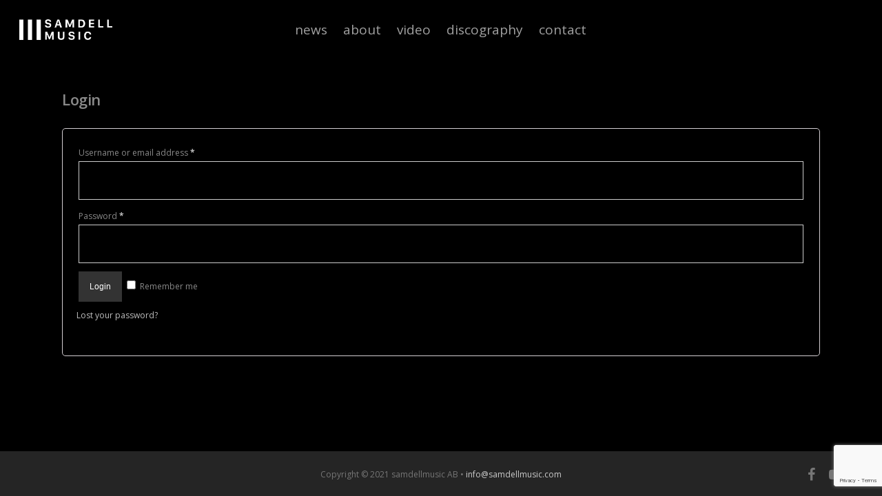

--- FILE ---
content_type: text/html; charset=utf-8
request_url: https://www.google.com/recaptcha/api2/anchor?ar=1&k=6LdM49YjAAAAAPBXYo2d6eWdQtf-y9ffZjgrB4g_&co=aHR0cHM6Ly9zYW1kZWxsbXVzaWMuY29tOjQ0Mw..&hl=en&v=7gg7H51Q-naNfhmCP3_R47ho&size=invisible&anchor-ms=20000&execute-ms=15000&cb=v4q3b1fwjn44
body_size: 48217
content:
<!DOCTYPE HTML><html dir="ltr" lang="en"><head><meta http-equiv="Content-Type" content="text/html; charset=UTF-8">
<meta http-equiv="X-UA-Compatible" content="IE=edge">
<title>reCAPTCHA</title>
<style type="text/css">
/* cyrillic-ext */
@font-face {
  font-family: 'Roboto';
  font-style: normal;
  font-weight: 400;
  font-stretch: 100%;
  src: url(//fonts.gstatic.com/s/roboto/v48/KFO7CnqEu92Fr1ME7kSn66aGLdTylUAMa3GUBHMdazTgWw.woff2) format('woff2');
  unicode-range: U+0460-052F, U+1C80-1C8A, U+20B4, U+2DE0-2DFF, U+A640-A69F, U+FE2E-FE2F;
}
/* cyrillic */
@font-face {
  font-family: 'Roboto';
  font-style: normal;
  font-weight: 400;
  font-stretch: 100%;
  src: url(//fonts.gstatic.com/s/roboto/v48/KFO7CnqEu92Fr1ME7kSn66aGLdTylUAMa3iUBHMdazTgWw.woff2) format('woff2');
  unicode-range: U+0301, U+0400-045F, U+0490-0491, U+04B0-04B1, U+2116;
}
/* greek-ext */
@font-face {
  font-family: 'Roboto';
  font-style: normal;
  font-weight: 400;
  font-stretch: 100%;
  src: url(//fonts.gstatic.com/s/roboto/v48/KFO7CnqEu92Fr1ME7kSn66aGLdTylUAMa3CUBHMdazTgWw.woff2) format('woff2');
  unicode-range: U+1F00-1FFF;
}
/* greek */
@font-face {
  font-family: 'Roboto';
  font-style: normal;
  font-weight: 400;
  font-stretch: 100%;
  src: url(//fonts.gstatic.com/s/roboto/v48/KFO7CnqEu92Fr1ME7kSn66aGLdTylUAMa3-UBHMdazTgWw.woff2) format('woff2');
  unicode-range: U+0370-0377, U+037A-037F, U+0384-038A, U+038C, U+038E-03A1, U+03A3-03FF;
}
/* math */
@font-face {
  font-family: 'Roboto';
  font-style: normal;
  font-weight: 400;
  font-stretch: 100%;
  src: url(//fonts.gstatic.com/s/roboto/v48/KFO7CnqEu92Fr1ME7kSn66aGLdTylUAMawCUBHMdazTgWw.woff2) format('woff2');
  unicode-range: U+0302-0303, U+0305, U+0307-0308, U+0310, U+0312, U+0315, U+031A, U+0326-0327, U+032C, U+032F-0330, U+0332-0333, U+0338, U+033A, U+0346, U+034D, U+0391-03A1, U+03A3-03A9, U+03B1-03C9, U+03D1, U+03D5-03D6, U+03F0-03F1, U+03F4-03F5, U+2016-2017, U+2034-2038, U+203C, U+2040, U+2043, U+2047, U+2050, U+2057, U+205F, U+2070-2071, U+2074-208E, U+2090-209C, U+20D0-20DC, U+20E1, U+20E5-20EF, U+2100-2112, U+2114-2115, U+2117-2121, U+2123-214F, U+2190, U+2192, U+2194-21AE, U+21B0-21E5, U+21F1-21F2, U+21F4-2211, U+2213-2214, U+2216-22FF, U+2308-230B, U+2310, U+2319, U+231C-2321, U+2336-237A, U+237C, U+2395, U+239B-23B7, U+23D0, U+23DC-23E1, U+2474-2475, U+25AF, U+25B3, U+25B7, U+25BD, U+25C1, U+25CA, U+25CC, U+25FB, U+266D-266F, U+27C0-27FF, U+2900-2AFF, U+2B0E-2B11, U+2B30-2B4C, U+2BFE, U+3030, U+FF5B, U+FF5D, U+1D400-1D7FF, U+1EE00-1EEFF;
}
/* symbols */
@font-face {
  font-family: 'Roboto';
  font-style: normal;
  font-weight: 400;
  font-stretch: 100%;
  src: url(//fonts.gstatic.com/s/roboto/v48/KFO7CnqEu92Fr1ME7kSn66aGLdTylUAMaxKUBHMdazTgWw.woff2) format('woff2');
  unicode-range: U+0001-000C, U+000E-001F, U+007F-009F, U+20DD-20E0, U+20E2-20E4, U+2150-218F, U+2190, U+2192, U+2194-2199, U+21AF, U+21E6-21F0, U+21F3, U+2218-2219, U+2299, U+22C4-22C6, U+2300-243F, U+2440-244A, U+2460-24FF, U+25A0-27BF, U+2800-28FF, U+2921-2922, U+2981, U+29BF, U+29EB, U+2B00-2BFF, U+4DC0-4DFF, U+FFF9-FFFB, U+10140-1018E, U+10190-1019C, U+101A0, U+101D0-101FD, U+102E0-102FB, U+10E60-10E7E, U+1D2C0-1D2D3, U+1D2E0-1D37F, U+1F000-1F0FF, U+1F100-1F1AD, U+1F1E6-1F1FF, U+1F30D-1F30F, U+1F315, U+1F31C, U+1F31E, U+1F320-1F32C, U+1F336, U+1F378, U+1F37D, U+1F382, U+1F393-1F39F, U+1F3A7-1F3A8, U+1F3AC-1F3AF, U+1F3C2, U+1F3C4-1F3C6, U+1F3CA-1F3CE, U+1F3D4-1F3E0, U+1F3ED, U+1F3F1-1F3F3, U+1F3F5-1F3F7, U+1F408, U+1F415, U+1F41F, U+1F426, U+1F43F, U+1F441-1F442, U+1F444, U+1F446-1F449, U+1F44C-1F44E, U+1F453, U+1F46A, U+1F47D, U+1F4A3, U+1F4B0, U+1F4B3, U+1F4B9, U+1F4BB, U+1F4BF, U+1F4C8-1F4CB, U+1F4D6, U+1F4DA, U+1F4DF, U+1F4E3-1F4E6, U+1F4EA-1F4ED, U+1F4F7, U+1F4F9-1F4FB, U+1F4FD-1F4FE, U+1F503, U+1F507-1F50B, U+1F50D, U+1F512-1F513, U+1F53E-1F54A, U+1F54F-1F5FA, U+1F610, U+1F650-1F67F, U+1F687, U+1F68D, U+1F691, U+1F694, U+1F698, U+1F6AD, U+1F6B2, U+1F6B9-1F6BA, U+1F6BC, U+1F6C6-1F6CF, U+1F6D3-1F6D7, U+1F6E0-1F6EA, U+1F6F0-1F6F3, U+1F6F7-1F6FC, U+1F700-1F7FF, U+1F800-1F80B, U+1F810-1F847, U+1F850-1F859, U+1F860-1F887, U+1F890-1F8AD, U+1F8B0-1F8BB, U+1F8C0-1F8C1, U+1F900-1F90B, U+1F93B, U+1F946, U+1F984, U+1F996, U+1F9E9, U+1FA00-1FA6F, U+1FA70-1FA7C, U+1FA80-1FA89, U+1FA8F-1FAC6, U+1FACE-1FADC, U+1FADF-1FAE9, U+1FAF0-1FAF8, U+1FB00-1FBFF;
}
/* vietnamese */
@font-face {
  font-family: 'Roboto';
  font-style: normal;
  font-weight: 400;
  font-stretch: 100%;
  src: url(//fonts.gstatic.com/s/roboto/v48/KFO7CnqEu92Fr1ME7kSn66aGLdTylUAMa3OUBHMdazTgWw.woff2) format('woff2');
  unicode-range: U+0102-0103, U+0110-0111, U+0128-0129, U+0168-0169, U+01A0-01A1, U+01AF-01B0, U+0300-0301, U+0303-0304, U+0308-0309, U+0323, U+0329, U+1EA0-1EF9, U+20AB;
}
/* latin-ext */
@font-face {
  font-family: 'Roboto';
  font-style: normal;
  font-weight: 400;
  font-stretch: 100%;
  src: url(//fonts.gstatic.com/s/roboto/v48/KFO7CnqEu92Fr1ME7kSn66aGLdTylUAMa3KUBHMdazTgWw.woff2) format('woff2');
  unicode-range: U+0100-02BA, U+02BD-02C5, U+02C7-02CC, U+02CE-02D7, U+02DD-02FF, U+0304, U+0308, U+0329, U+1D00-1DBF, U+1E00-1E9F, U+1EF2-1EFF, U+2020, U+20A0-20AB, U+20AD-20C0, U+2113, U+2C60-2C7F, U+A720-A7FF;
}
/* latin */
@font-face {
  font-family: 'Roboto';
  font-style: normal;
  font-weight: 400;
  font-stretch: 100%;
  src: url(//fonts.gstatic.com/s/roboto/v48/KFO7CnqEu92Fr1ME7kSn66aGLdTylUAMa3yUBHMdazQ.woff2) format('woff2');
  unicode-range: U+0000-00FF, U+0131, U+0152-0153, U+02BB-02BC, U+02C6, U+02DA, U+02DC, U+0304, U+0308, U+0329, U+2000-206F, U+20AC, U+2122, U+2191, U+2193, U+2212, U+2215, U+FEFF, U+FFFD;
}
/* cyrillic-ext */
@font-face {
  font-family: 'Roboto';
  font-style: normal;
  font-weight: 500;
  font-stretch: 100%;
  src: url(//fonts.gstatic.com/s/roboto/v48/KFO7CnqEu92Fr1ME7kSn66aGLdTylUAMa3GUBHMdazTgWw.woff2) format('woff2');
  unicode-range: U+0460-052F, U+1C80-1C8A, U+20B4, U+2DE0-2DFF, U+A640-A69F, U+FE2E-FE2F;
}
/* cyrillic */
@font-face {
  font-family: 'Roboto';
  font-style: normal;
  font-weight: 500;
  font-stretch: 100%;
  src: url(//fonts.gstatic.com/s/roboto/v48/KFO7CnqEu92Fr1ME7kSn66aGLdTylUAMa3iUBHMdazTgWw.woff2) format('woff2');
  unicode-range: U+0301, U+0400-045F, U+0490-0491, U+04B0-04B1, U+2116;
}
/* greek-ext */
@font-face {
  font-family: 'Roboto';
  font-style: normal;
  font-weight: 500;
  font-stretch: 100%;
  src: url(//fonts.gstatic.com/s/roboto/v48/KFO7CnqEu92Fr1ME7kSn66aGLdTylUAMa3CUBHMdazTgWw.woff2) format('woff2');
  unicode-range: U+1F00-1FFF;
}
/* greek */
@font-face {
  font-family: 'Roboto';
  font-style: normal;
  font-weight: 500;
  font-stretch: 100%;
  src: url(//fonts.gstatic.com/s/roboto/v48/KFO7CnqEu92Fr1ME7kSn66aGLdTylUAMa3-UBHMdazTgWw.woff2) format('woff2');
  unicode-range: U+0370-0377, U+037A-037F, U+0384-038A, U+038C, U+038E-03A1, U+03A3-03FF;
}
/* math */
@font-face {
  font-family: 'Roboto';
  font-style: normal;
  font-weight: 500;
  font-stretch: 100%;
  src: url(//fonts.gstatic.com/s/roboto/v48/KFO7CnqEu92Fr1ME7kSn66aGLdTylUAMawCUBHMdazTgWw.woff2) format('woff2');
  unicode-range: U+0302-0303, U+0305, U+0307-0308, U+0310, U+0312, U+0315, U+031A, U+0326-0327, U+032C, U+032F-0330, U+0332-0333, U+0338, U+033A, U+0346, U+034D, U+0391-03A1, U+03A3-03A9, U+03B1-03C9, U+03D1, U+03D5-03D6, U+03F0-03F1, U+03F4-03F5, U+2016-2017, U+2034-2038, U+203C, U+2040, U+2043, U+2047, U+2050, U+2057, U+205F, U+2070-2071, U+2074-208E, U+2090-209C, U+20D0-20DC, U+20E1, U+20E5-20EF, U+2100-2112, U+2114-2115, U+2117-2121, U+2123-214F, U+2190, U+2192, U+2194-21AE, U+21B0-21E5, U+21F1-21F2, U+21F4-2211, U+2213-2214, U+2216-22FF, U+2308-230B, U+2310, U+2319, U+231C-2321, U+2336-237A, U+237C, U+2395, U+239B-23B7, U+23D0, U+23DC-23E1, U+2474-2475, U+25AF, U+25B3, U+25B7, U+25BD, U+25C1, U+25CA, U+25CC, U+25FB, U+266D-266F, U+27C0-27FF, U+2900-2AFF, U+2B0E-2B11, U+2B30-2B4C, U+2BFE, U+3030, U+FF5B, U+FF5D, U+1D400-1D7FF, U+1EE00-1EEFF;
}
/* symbols */
@font-face {
  font-family: 'Roboto';
  font-style: normal;
  font-weight: 500;
  font-stretch: 100%;
  src: url(//fonts.gstatic.com/s/roboto/v48/KFO7CnqEu92Fr1ME7kSn66aGLdTylUAMaxKUBHMdazTgWw.woff2) format('woff2');
  unicode-range: U+0001-000C, U+000E-001F, U+007F-009F, U+20DD-20E0, U+20E2-20E4, U+2150-218F, U+2190, U+2192, U+2194-2199, U+21AF, U+21E6-21F0, U+21F3, U+2218-2219, U+2299, U+22C4-22C6, U+2300-243F, U+2440-244A, U+2460-24FF, U+25A0-27BF, U+2800-28FF, U+2921-2922, U+2981, U+29BF, U+29EB, U+2B00-2BFF, U+4DC0-4DFF, U+FFF9-FFFB, U+10140-1018E, U+10190-1019C, U+101A0, U+101D0-101FD, U+102E0-102FB, U+10E60-10E7E, U+1D2C0-1D2D3, U+1D2E0-1D37F, U+1F000-1F0FF, U+1F100-1F1AD, U+1F1E6-1F1FF, U+1F30D-1F30F, U+1F315, U+1F31C, U+1F31E, U+1F320-1F32C, U+1F336, U+1F378, U+1F37D, U+1F382, U+1F393-1F39F, U+1F3A7-1F3A8, U+1F3AC-1F3AF, U+1F3C2, U+1F3C4-1F3C6, U+1F3CA-1F3CE, U+1F3D4-1F3E0, U+1F3ED, U+1F3F1-1F3F3, U+1F3F5-1F3F7, U+1F408, U+1F415, U+1F41F, U+1F426, U+1F43F, U+1F441-1F442, U+1F444, U+1F446-1F449, U+1F44C-1F44E, U+1F453, U+1F46A, U+1F47D, U+1F4A3, U+1F4B0, U+1F4B3, U+1F4B9, U+1F4BB, U+1F4BF, U+1F4C8-1F4CB, U+1F4D6, U+1F4DA, U+1F4DF, U+1F4E3-1F4E6, U+1F4EA-1F4ED, U+1F4F7, U+1F4F9-1F4FB, U+1F4FD-1F4FE, U+1F503, U+1F507-1F50B, U+1F50D, U+1F512-1F513, U+1F53E-1F54A, U+1F54F-1F5FA, U+1F610, U+1F650-1F67F, U+1F687, U+1F68D, U+1F691, U+1F694, U+1F698, U+1F6AD, U+1F6B2, U+1F6B9-1F6BA, U+1F6BC, U+1F6C6-1F6CF, U+1F6D3-1F6D7, U+1F6E0-1F6EA, U+1F6F0-1F6F3, U+1F6F7-1F6FC, U+1F700-1F7FF, U+1F800-1F80B, U+1F810-1F847, U+1F850-1F859, U+1F860-1F887, U+1F890-1F8AD, U+1F8B0-1F8BB, U+1F8C0-1F8C1, U+1F900-1F90B, U+1F93B, U+1F946, U+1F984, U+1F996, U+1F9E9, U+1FA00-1FA6F, U+1FA70-1FA7C, U+1FA80-1FA89, U+1FA8F-1FAC6, U+1FACE-1FADC, U+1FADF-1FAE9, U+1FAF0-1FAF8, U+1FB00-1FBFF;
}
/* vietnamese */
@font-face {
  font-family: 'Roboto';
  font-style: normal;
  font-weight: 500;
  font-stretch: 100%;
  src: url(//fonts.gstatic.com/s/roboto/v48/KFO7CnqEu92Fr1ME7kSn66aGLdTylUAMa3OUBHMdazTgWw.woff2) format('woff2');
  unicode-range: U+0102-0103, U+0110-0111, U+0128-0129, U+0168-0169, U+01A0-01A1, U+01AF-01B0, U+0300-0301, U+0303-0304, U+0308-0309, U+0323, U+0329, U+1EA0-1EF9, U+20AB;
}
/* latin-ext */
@font-face {
  font-family: 'Roboto';
  font-style: normal;
  font-weight: 500;
  font-stretch: 100%;
  src: url(//fonts.gstatic.com/s/roboto/v48/KFO7CnqEu92Fr1ME7kSn66aGLdTylUAMa3KUBHMdazTgWw.woff2) format('woff2');
  unicode-range: U+0100-02BA, U+02BD-02C5, U+02C7-02CC, U+02CE-02D7, U+02DD-02FF, U+0304, U+0308, U+0329, U+1D00-1DBF, U+1E00-1E9F, U+1EF2-1EFF, U+2020, U+20A0-20AB, U+20AD-20C0, U+2113, U+2C60-2C7F, U+A720-A7FF;
}
/* latin */
@font-face {
  font-family: 'Roboto';
  font-style: normal;
  font-weight: 500;
  font-stretch: 100%;
  src: url(//fonts.gstatic.com/s/roboto/v48/KFO7CnqEu92Fr1ME7kSn66aGLdTylUAMa3yUBHMdazQ.woff2) format('woff2');
  unicode-range: U+0000-00FF, U+0131, U+0152-0153, U+02BB-02BC, U+02C6, U+02DA, U+02DC, U+0304, U+0308, U+0329, U+2000-206F, U+20AC, U+2122, U+2191, U+2193, U+2212, U+2215, U+FEFF, U+FFFD;
}
/* cyrillic-ext */
@font-face {
  font-family: 'Roboto';
  font-style: normal;
  font-weight: 900;
  font-stretch: 100%;
  src: url(//fonts.gstatic.com/s/roboto/v48/KFO7CnqEu92Fr1ME7kSn66aGLdTylUAMa3GUBHMdazTgWw.woff2) format('woff2');
  unicode-range: U+0460-052F, U+1C80-1C8A, U+20B4, U+2DE0-2DFF, U+A640-A69F, U+FE2E-FE2F;
}
/* cyrillic */
@font-face {
  font-family: 'Roboto';
  font-style: normal;
  font-weight: 900;
  font-stretch: 100%;
  src: url(//fonts.gstatic.com/s/roboto/v48/KFO7CnqEu92Fr1ME7kSn66aGLdTylUAMa3iUBHMdazTgWw.woff2) format('woff2');
  unicode-range: U+0301, U+0400-045F, U+0490-0491, U+04B0-04B1, U+2116;
}
/* greek-ext */
@font-face {
  font-family: 'Roboto';
  font-style: normal;
  font-weight: 900;
  font-stretch: 100%;
  src: url(//fonts.gstatic.com/s/roboto/v48/KFO7CnqEu92Fr1ME7kSn66aGLdTylUAMa3CUBHMdazTgWw.woff2) format('woff2');
  unicode-range: U+1F00-1FFF;
}
/* greek */
@font-face {
  font-family: 'Roboto';
  font-style: normal;
  font-weight: 900;
  font-stretch: 100%;
  src: url(//fonts.gstatic.com/s/roboto/v48/KFO7CnqEu92Fr1ME7kSn66aGLdTylUAMa3-UBHMdazTgWw.woff2) format('woff2');
  unicode-range: U+0370-0377, U+037A-037F, U+0384-038A, U+038C, U+038E-03A1, U+03A3-03FF;
}
/* math */
@font-face {
  font-family: 'Roboto';
  font-style: normal;
  font-weight: 900;
  font-stretch: 100%;
  src: url(//fonts.gstatic.com/s/roboto/v48/KFO7CnqEu92Fr1ME7kSn66aGLdTylUAMawCUBHMdazTgWw.woff2) format('woff2');
  unicode-range: U+0302-0303, U+0305, U+0307-0308, U+0310, U+0312, U+0315, U+031A, U+0326-0327, U+032C, U+032F-0330, U+0332-0333, U+0338, U+033A, U+0346, U+034D, U+0391-03A1, U+03A3-03A9, U+03B1-03C9, U+03D1, U+03D5-03D6, U+03F0-03F1, U+03F4-03F5, U+2016-2017, U+2034-2038, U+203C, U+2040, U+2043, U+2047, U+2050, U+2057, U+205F, U+2070-2071, U+2074-208E, U+2090-209C, U+20D0-20DC, U+20E1, U+20E5-20EF, U+2100-2112, U+2114-2115, U+2117-2121, U+2123-214F, U+2190, U+2192, U+2194-21AE, U+21B0-21E5, U+21F1-21F2, U+21F4-2211, U+2213-2214, U+2216-22FF, U+2308-230B, U+2310, U+2319, U+231C-2321, U+2336-237A, U+237C, U+2395, U+239B-23B7, U+23D0, U+23DC-23E1, U+2474-2475, U+25AF, U+25B3, U+25B7, U+25BD, U+25C1, U+25CA, U+25CC, U+25FB, U+266D-266F, U+27C0-27FF, U+2900-2AFF, U+2B0E-2B11, U+2B30-2B4C, U+2BFE, U+3030, U+FF5B, U+FF5D, U+1D400-1D7FF, U+1EE00-1EEFF;
}
/* symbols */
@font-face {
  font-family: 'Roboto';
  font-style: normal;
  font-weight: 900;
  font-stretch: 100%;
  src: url(//fonts.gstatic.com/s/roboto/v48/KFO7CnqEu92Fr1ME7kSn66aGLdTylUAMaxKUBHMdazTgWw.woff2) format('woff2');
  unicode-range: U+0001-000C, U+000E-001F, U+007F-009F, U+20DD-20E0, U+20E2-20E4, U+2150-218F, U+2190, U+2192, U+2194-2199, U+21AF, U+21E6-21F0, U+21F3, U+2218-2219, U+2299, U+22C4-22C6, U+2300-243F, U+2440-244A, U+2460-24FF, U+25A0-27BF, U+2800-28FF, U+2921-2922, U+2981, U+29BF, U+29EB, U+2B00-2BFF, U+4DC0-4DFF, U+FFF9-FFFB, U+10140-1018E, U+10190-1019C, U+101A0, U+101D0-101FD, U+102E0-102FB, U+10E60-10E7E, U+1D2C0-1D2D3, U+1D2E0-1D37F, U+1F000-1F0FF, U+1F100-1F1AD, U+1F1E6-1F1FF, U+1F30D-1F30F, U+1F315, U+1F31C, U+1F31E, U+1F320-1F32C, U+1F336, U+1F378, U+1F37D, U+1F382, U+1F393-1F39F, U+1F3A7-1F3A8, U+1F3AC-1F3AF, U+1F3C2, U+1F3C4-1F3C6, U+1F3CA-1F3CE, U+1F3D4-1F3E0, U+1F3ED, U+1F3F1-1F3F3, U+1F3F5-1F3F7, U+1F408, U+1F415, U+1F41F, U+1F426, U+1F43F, U+1F441-1F442, U+1F444, U+1F446-1F449, U+1F44C-1F44E, U+1F453, U+1F46A, U+1F47D, U+1F4A3, U+1F4B0, U+1F4B3, U+1F4B9, U+1F4BB, U+1F4BF, U+1F4C8-1F4CB, U+1F4D6, U+1F4DA, U+1F4DF, U+1F4E3-1F4E6, U+1F4EA-1F4ED, U+1F4F7, U+1F4F9-1F4FB, U+1F4FD-1F4FE, U+1F503, U+1F507-1F50B, U+1F50D, U+1F512-1F513, U+1F53E-1F54A, U+1F54F-1F5FA, U+1F610, U+1F650-1F67F, U+1F687, U+1F68D, U+1F691, U+1F694, U+1F698, U+1F6AD, U+1F6B2, U+1F6B9-1F6BA, U+1F6BC, U+1F6C6-1F6CF, U+1F6D3-1F6D7, U+1F6E0-1F6EA, U+1F6F0-1F6F3, U+1F6F7-1F6FC, U+1F700-1F7FF, U+1F800-1F80B, U+1F810-1F847, U+1F850-1F859, U+1F860-1F887, U+1F890-1F8AD, U+1F8B0-1F8BB, U+1F8C0-1F8C1, U+1F900-1F90B, U+1F93B, U+1F946, U+1F984, U+1F996, U+1F9E9, U+1FA00-1FA6F, U+1FA70-1FA7C, U+1FA80-1FA89, U+1FA8F-1FAC6, U+1FACE-1FADC, U+1FADF-1FAE9, U+1FAF0-1FAF8, U+1FB00-1FBFF;
}
/* vietnamese */
@font-face {
  font-family: 'Roboto';
  font-style: normal;
  font-weight: 900;
  font-stretch: 100%;
  src: url(//fonts.gstatic.com/s/roboto/v48/KFO7CnqEu92Fr1ME7kSn66aGLdTylUAMa3OUBHMdazTgWw.woff2) format('woff2');
  unicode-range: U+0102-0103, U+0110-0111, U+0128-0129, U+0168-0169, U+01A0-01A1, U+01AF-01B0, U+0300-0301, U+0303-0304, U+0308-0309, U+0323, U+0329, U+1EA0-1EF9, U+20AB;
}
/* latin-ext */
@font-face {
  font-family: 'Roboto';
  font-style: normal;
  font-weight: 900;
  font-stretch: 100%;
  src: url(//fonts.gstatic.com/s/roboto/v48/KFO7CnqEu92Fr1ME7kSn66aGLdTylUAMa3KUBHMdazTgWw.woff2) format('woff2');
  unicode-range: U+0100-02BA, U+02BD-02C5, U+02C7-02CC, U+02CE-02D7, U+02DD-02FF, U+0304, U+0308, U+0329, U+1D00-1DBF, U+1E00-1E9F, U+1EF2-1EFF, U+2020, U+20A0-20AB, U+20AD-20C0, U+2113, U+2C60-2C7F, U+A720-A7FF;
}
/* latin */
@font-face {
  font-family: 'Roboto';
  font-style: normal;
  font-weight: 900;
  font-stretch: 100%;
  src: url(//fonts.gstatic.com/s/roboto/v48/KFO7CnqEu92Fr1ME7kSn66aGLdTylUAMa3yUBHMdazQ.woff2) format('woff2');
  unicode-range: U+0000-00FF, U+0131, U+0152-0153, U+02BB-02BC, U+02C6, U+02DA, U+02DC, U+0304, U+0308, U+0329, U+2000-206F, U+20AC, U+2122, U+2191, U+2193, U+2212, U+2215, U+FEFF, U+FFFD;
}

</style>
<link rel="stylesheet" type="text/css" href="https://www.gstatic.com/recaptcha/releases/7gg7H51Q-naNfhmCP3_R47ho/styles__ltr.css">
<script nonce="KyYMh5J0IIjchG2aLhQpOg" type="text/javascript">window['__recaptcha_api'] = 'https://www.google.com/recaptcha/api2/';</script>
<script type="text/javascript" src="https://www.gstatic.com/recaptcha/releases/7gg7H51Q-naNfhmCP3_R47ho/recaptcha__en.js" nonce="KyYMh5J0IIjchG2aLhQpOg">
      
    </script></head>
<body><div id="rc-anchor-alert" class="rc-anchor-alert"></div>
<input type="hidden" id="recaptcha-token" value="[base64]">
<script type="text/javascript" nonce="KyYMh5J0IIjchG2aLhQpOg">
      recaptcha.anchor.Main.init("[\x22ainput\x22,[\x22bgdata\x22,\x22\x22,\[base64]/[base64]/[base64]/[base64]/cjw8ejpyPj4+eil9Y2F0Y2gobCl7dGhyb3cgbDt9fSxIPWZ1bmN0aW9uKHcsdCx6KXtpZih3PT0xOTR8fHc9PTIwOCl0LnZbd10/dC52W3ddLmNvbmNhdCh6KTp0LnZbd109b2Yoeix0KTtlbHNle2lmKHQuYkImJnchPTMxNylyZXR1cm47dz09NjZ8fHc9PTEyMnx8dz09NDcwfHx3PT00NHx8dz09NDE2fHx3PT0zOTd8fHc9PTQyMXx8dz09Njh8fHc9PTcwfHx3PT0xODQ/[base64]/[base64]/[base64]/bmV3IGRbVl0oSlswXSk6cD09Mj9uZXcgZFtWXShKWzBdLEpbMV0pOnA9PTM/bmV3IGRbVl0oSlswXSxKWzFdLEpbMl0pOnA9PTQ/[base64]/[base64]/[base64]/[base64]\x22,\[base64]\\u003d\x22,\x22InzCgGE3wqbDtGPDi8Kdw5jCpUI1w7DCqg0Fwp3Cr8ORwoLDtsKmDXvCgMKmDzwbwokRwr9ZwqrDtmjCrC/DolVUV8KHw5YTfcKpwpIwXVTDvMOSPAlSNMKIw7TDpB3CuiIrFH94w7DCqMOYbMOAw5xmwqhIwoYLw7JYbsKsw6LDtcOpIhLDlsO/wonCqsOnLFPCg8Kxwr/CtEPDnHvDrcOBRwQrfMKXw5VIw5vDlkPDkcOzHcKyXyDDgm7DjsKQB8OcJGsfw7gTSMOLwo4PA8OBGDIuwq/[base64]/Dp8OaDsKgwqZ9wp3Ci8Odw5HDrAwaMmfDrWc6wonCqsKuV8KpwpTDoybCq8KewrrDvMKdOUrCrcOIPEkYw60pCHPCl8OXw63DkMOVKVNYw6I7w5nDuV9Ow40KZFrChR1Nw5/DlGrDtgHDu8KieiHDvcO5wozDjsKRw5YSXyADw4UbGcOPfcOECWLCkMKjwqfCoMOOIMOEwogdHcOKwrvCtcKqw7pjC8KUUcK9UwXCq8OGwoU+wodQwq/Dn1HCssO4w7PCry/DhcKzwo/DssKlIsOxcG5Sw7/CphA4fsKEwqvDl8KJw4nClsKZWcKNw4/[base64]/DmMO2d8KywqNffjLDvsOEScKqQMOeaMO7wobCszXChMKUw6nCvVldDFMKw45OVwfCsMK7EXlNMWFIw6JZw67Cn8ObBi3CkcOKOHrDqsOTw7fCm1XCkcK2dMKLUMKmwrdBwrorw4/Duh/ClmvCpcK2w7l7UFVdI8KFwqbDjkLDncKKOC3DsVggwobCsMOIwrIAwrXCkcOdwr/DgyvDrGo0dGHCkRUSJcKXXMOnw5cIXcKxSMOzE2Y1w63CoMODcA/CgcKewq4/X3vDg8Oww45BwoszIcOkOcKMHjPCiU1sFsK+wrLDoTtHfcOUNMO/w6gfbMOMwqAjMEslw64YD2DCmsO0w7lDSSDDon92NBrDnzgvHcOfw5zCryw0w4jDrsK2w6w4PsK4wrPDhsOELcOew4HDhjXDixgIS8KRw7Eyw551KcKHwqk9WsKJw7PDh39/IzbDlzgOU1lew5zCjUfCm8KLw4LDs1xCPsKcUDjCon3DuCvDtyDDjhnDk8KSw6jDugt/wpUsFsO0woHClljCscOoSsOuw4nDlQEVSWLDg8OrwoXDgWgsYQjDj8K/UsKWw4hZwofDicKGW3vCp0TDhxDDv8K0wr7DlnRRfMOyY8OwC8KTwqRFwpzChAnDhcO6w5QSCsKZVcK1W8OCd8KUw5xww5lowrEoWcOIwrLDi8K6wpN2wqHCocONw6hnwqUqwot2w6fDrWVkw7gXw5/DqMK0wrXCnCvCkF/[base64]/DlXYXBcOUw5cSA0AmVGQOb3c6WMOOw6taaCHDjX7CqE8UBWPClsOWwp5RbFRIwo1Dbh5iIyVlw6dDw7cGwpQPwrTCugTCl3nCuxXDuhjDsldqNzAaf1XCtg8gA8O4wo7Djk/CqcKiVsObOsOCw6DDicOaK8KOw454wp3CtAvDqMKeWTIsVjQFwrluXAwTw5QmwqBmHcOaAMOPwrIhIXHCixzDnXnCu8Ojw6Zqfhlvw5fDq8KHGsO/IsOTwqPCrcKdRndzKTDCnXTCkcKjYsOHRMKJKETCtcK5bMOaU8KdN8Oowr7DhhvDngNQQsOgw7TClELDnnwIwoPDjsK8w6TCh8K7NHjClsKVwqMmw4/CtsOLw7rDuWbDjMK/wpzDvRvCpsKxw6HCoEHDqsOtMU7ClMK8w5LDslHChVbDsywhwrRICMOMWMOVwoXCvkTCpcOJw79+U8KawpfCk8KqYU0ZwqbDuF7CmMKmwoJ3wpkkE8KwBMKZKsOQSg4dwqdbBMK0wr7Cp1bCsCB/wrXCoMKtH8Oiw4EBYcKJVBckwptPwrIWbMKlH8KaQ8OqckZHwr/Cp8ODMmoSSm54NUhnRkrDp2wEIcO9XMOZwrbDm8KiTiZtQsOTEQowVcK+w4HDkAthwqN9YBzClFlQXVvDvcO4w6zDjsKcLzPCrHp4PTDCuVTDqsKuB3rCuGIAwqXCrsKaw4LDjCjDn3ECw73DsMOnwp0zw5fCkMOdVMOgNsKtw6/CvcO+DRMfAGbCgcO4GMODwqElGsKEKmfDucO5K8KCITrDm3/CpsOww4bCh3DChsKmJ8Osw5vCiBgvJRrCmxd5wr/DnMKJQcOAY8KqMsKbw4jDglHCosO1wpLCt8K4H2xjw4/Cn8OswpbCnBw3a8Ouw7fCnzpewqXDvMKJw6PDo8KxwqvDscONCsO4wqvCl0HDhFzDmgcrw497wrDCiXguwqHDsMKFw47DgzVNQBdEDMKoQMK6E8KUQcKxVQxFw5Rgw4w1wr9jLE7DihMhYsKAK8Kfw7AtwqjDs8KmV0/CuG8fw50Bw4TCtXlUwrtNwp43Eh7DvnZxGkZ6wpLDtcOFFcKVHXzDmMO9w4VDw6rDmsOqL8KGw7ZWwqYSMUIjwotNPkrCuhLDvBnClS/CrmLCgEw7w7DDu2LDlMKBwojDoCnCrcO5STtywqFUw5wlwpPCm8OdfAR0wrYLwqhzdsKpe8O5a8OpXF1aUMK3KhTDlcONbsKHcx5UwpbDgsOrwprDv8KJNF4ow6Q/[base64]/CpkjDp8OUYcOzw5sWVsOnw7jDt8O/w4ZxwqnDj2jCmR1Je2AoGX9AQcKPVCDCvijDm8KTwqDCnsOlw40Vw4LCiAtSwphUwp/DqMK+ekggNMKEasO8UcOSwr3CisOTw6bClHXDmwNiRMO/[base64]/DocO7c2TDmXFUw7zDoCoowqAOb1nCqRYgw5k7DEPDkAbDvnDCh14wNF8DRcOUw5NHE8K7AC3DpcOrwpjDr8OuYsKoZsKJwrLDpw/[base64]/[base64]/R8O1wqHDv8O5byTDq8KYw4I0w7UGfgzDscKlSBjCuExKw4PChcKxLMK8wpHCnGMNw7/Dj8KSJsOZccOjwqQvd2/DmQ5oYkJmw4PDrjYkfcK7w4TCvWXDvsOnwqRpCC3DqzzCjsOfwp4tKVYmw5RjFH7DuwrClsO6CngVwqrDuzABZF0KUWcyYzzCrydvw7ESw6tPAcKjw5hqUMONWcKvwqhmw4klUyt8wqbDlmt5w5dVPMOew5cewq/Dn0zCnwUYZcOew51MwpplBMKmwq3DuzPDjk7Dr8ORw73Dr1pKQhBkwozDsRUfw7HCgz/CqH7CuG96wopwdcKSw54LwoF4w7k7WMKNw4jCnMK2w6hOVWzDhsOZCRYoEMKofMOkDCHDpsOuKcKLVg9/ecKLSGfCkMOrw5PDncOtHC7Dv8Odw7fDtsKnDREHwq3ChQ/CuUw1w50PJ8Krw7kRwr8VGMK8wofChUzCoVk+wovCh8OaGGjDpcOQw45qDsKrGzHDq3PDqMOZw7HDp2vCgsKID1fDjjbDnjtUXsKww4Qaw6oyw5A0woZAwrNkQW9oJnJzbsKDw4TDvsOuZXrCkzrCqcKiw5FtwrTCgsKtKkLCuHBMIMOdCMOuPR/[base64]/CkMK1GFsGw5tnUgjCjsOCwpoawppVwq7CrFvCqsKTPxDCtjpwZcOxYQLDnHcdecKQw7RbK3BKc8Odw4RGDMKsNcOlHlB6JlTCpMK/TcOfYl7Ch8OyNw7CvzrChw0Cw63DvGcsRMO7wqXDiXsDHBEzw7fDscOePQ8WO8OxTcKYw4TCnSjCo8OPF8OawpdGw4fCtMKHw57Dv1zDjEXDvcOEw4zDvUnCojfCpsKBw6oFw41FwoNNeRMEwqPDscOsw4w5w6/Dp8ORfsOBwrddX8Orw5sVGVDDpnlUw5tvw70Hwo0cwrvCqsOxIGnCj0HDjE7CjhfDnMOYwr/[base64]/DrFc5V8OywqJ3ZEdjYB7DosK6w695GsOjN13CkiHDusKbw4hCwo8owpHDoU7DiXc3wqTDqcKOwqROLsKDXcOtQjPCqMKbJ1MXwrpOLWk4amjCocK8wqcJa1ZWO8K5wrTCknXDr8KBw79Rw5JdwrbDpMKDHFsbWMOrAD7CsSnDgMO+w6BWcFXCosKAb03Di8Kyw6w/w5VzwqN4A2/DrMOnLMKJHcKSI3YdwpbDpE89BQnCnHRCDcK5AT4pwpPCisKTM2nDkcK8KsKDwoPClMOLM8OxwocSwovCscKXfcOTw5jCvMKRRcKZA3vCjDPCvzwkBMK9w47CvsOJw49tw49DccKSw4xvFh/DsjttC8O7KsKZcjMcw6NpXcKzBsK9wpfCtsKDwphrNTfCmcOZwpnCrybDihjDscOVNsK5wobDpTrDkn/DlDfDhVJgw6gMaMKkwqHCtMOow6dnwrPDvsOyMi5Uw59bScONR1hYwpw1w4/[base64]/DinrDgcO3w57CowEWw4wNw4lpw5IyWnAQBsKqw5wqwqbDo8O5wr/DjcKMUjXDicKXXQ0QdcKvccOGcsKcw51GMsKUwpcbIRXDo8KcwoLCvmEWwqDDsjLDoizCqSwbBEFswqDCmEbCh8KYe8OCwowfJMKgLMOfwrPDmlInZlEoGcKbw6tYwqBdwqkIw4nDpDfDpsO3w64mwo3ClkpJwoo/WsOqZEHCmMKgwoLDngHDuMO8wr3CqRkmwph3wppOw6dxw4JaN8KaBhrDmx3CtcKXOTvClsOuwr/CpMOMTC93w5fDmBRmGjLDhmbDkFNhwqlMwo/DscOeGDAEwrQNZsKEMEXDsGpjVcK4wonDowvCtsK2wrEmQU3Chl1qB1vCi0Uiw67Dg3BTw7LCusK6YHPClcO2wqfDsD5kOUYBw4V/GU7Cs0kywq7DucK8wqzDjjjCpsOtfGvDhQvCpQp2Phxjw4EYcsK+J8KYw4rChhfCm3zDu2dQTEkjwr0cI8KpwoJpw68EYl1ea8KKelnCn8OedgAewo/Dr3bCnlbDgDLDkV5Sblkow7tkw6TDun7CgDnDlsOFwqAMwr3CpkduOC5Sw5HDvGFVFRpmQyLDlsOxwo4iwqI4wpoLGMK4f8OmwoQMw5cHT3/DpMOVw51iw6XCvBEjwpwFTMKlw5jDkcKlecK/KnXDusKTw7bDnwd+X0YUwo8LO8K5M8K8Yz/CvcOMwrDDlsOTVsODBQUtKklCwqrCvh4bwoXDgXLChXUZwpnCn8OUw5/DnyrDg8K9L01MN8Kgw7/DpHENwrvDtMO2wqbDnsK+LBXComdeKwtOVgrDnGjCtVLDl1QSw7sRwrfDusO+G1x8wpDCmMOOw4cgQQrDvsK4S8OJUMOyG8KbwotQIHgWw5Vhw4bDgHnDnMKJKMKLw6HCq8Kdw5HDlVFLa15Cw4JpOcOXw4sXOR/DlzDCg8OFw5PDt8KSw7PCv8KTbiTCvsKXwpXCqXHCuMOvLXDChsOGwqXDuFLCiU5VwpQewpXDqMOIXVh+L2LCs8O9wrvCn8KCd8ORf8OCAcKvVcKLDMOBfQrCmlBbI8KFw5zDm8OOwobCon83H8K4wrbDt8O5a38nwqDDg8KaenzClnYLfA/ChQIIQ8OeOR3Dtw4LUl/DnsKodHfDq3YTwqooOMKnRsOCw4rDt8OKw5xQwrvChmPCncKfwpTDqnBvw43Do8Kjwo8jw61jI8O8wpUyEcODFXoXwpTCscKjw65xw5B1wpLCmMKuQcOBMMK1R8O4A8OAw5J2DlPDkDPDoMK/wqV6X8OMR8K/[base64]/DlGs7w6NLWcKmwqo4EBliIC7CrV3CoWN+GcK/w5F7VMOtwoMuVnrCjG0Xw4jDicKxIcKhc8K8JcKpwrrCvsK+w6lgwr1LJ8OTak7DiW9sw7/DrjHDmlAqw6gYQcOWwq9Uw5rDn8Oew70ASTYjw6LCmcOMbC/CkcKNasOaw5ASw708NcOoI8K/[base64]/dcO/X8OCwo1QwofDhQ06wovDs8KjAg3Cl8O2w7tsw73Cj8K6EsOvUVnCoizDgz/[base64]/DpXLCu8KRwpl/dcKib8OXwrrCtcOfwrsXIcOcd8O3bMKww4E2ZMOXIysoNMKcEhbClMOuw6dzTsOtNBjDjcOTw5zDrMKRwptffVQkVxgbwprCmH44w6wiamPDtATDhMKKKcO/w5XDtAwbYkfDnSfDikvDt8OKFsKww7zDqBXCnxTDlMOrR2U8V8O7J8KYa39nFB5OwqPCr2lIw5/ClcKdwq8Pw4nCr8KJw5I5U1sCBcOgw5/[base64]/DtsKPw5vDsMKyeH3DiRpMwrdAw4NNcMK1WEPDuQ4eacKmLMKlw5zDhMKqbHN3EMOVHGlew73DrUAfZDtnTV1gW2UIc8KxSMKAwo4YE8OXH8OkCcKtBMO+HsOAOsK5bsOTw7dVwroqVcOuw4RjFlBBGQF8G8K/PgESXAhZwqzDkMOyw5dXw455w70zwop3MChxaifDq8KZw6Bhek/DusOGccKow4jDpsOwZsKeTAjDk0DDqRQnwrDCu8OGeDHCksOjasKHwpgYw4XDnBo8wrx8E2U5woDDpW3CtMOdMsODw4/Dm8OtwprCqxjDpcK7csOrwqYdwrXDkMKrw7TCusKoccKAfGU3ZcOzMADDhD3Dk8KGasO7wpHDmsOsOyopwqPDu8OOwowqw6rCpQfDucOew6HDksO2w73Ch8Oxw7w0N3RbIFzDt0Ukw7pwwq1VFkVzMU/CgcOEw5HCvV/Cr8O3NlHCqzPCi8KFB8KOIlnClMO9JsKAwodjBENTLMKlwq9Yw6bCqDdUw7nCqMKzGcK7wqoNw6EPPcOqKxfCjsKcA8K/ImpNwrjCqcOUNcKFwq88wrpfLyhTwrnDtwslLcKYFMKkd2Fnw70dw7nCt8OvIsOqw5hFPcO2MMKvQjtJwqzChcKDHcOZFcKIZ8KPTsORe8KYG2sZGsKAwqUIwqnCgsKEw4V4IQfCm8KOw6vCsxd2DREUwqrCpWQzw4HDtjHDuMKswrZGWhrCusK7eh/DqcOFeBDCkVTCgBkzY8O3w5DDuMKrwq52L8K+BcKkwpMhwqzCm2RVdMO+UcO/UCQxw6PDiVlJwopqMcKeRsOANEHDqUcWEsOMwp/[base64]/w47Dr1EhHyDCmEcjC8KVTmIyw7RpFTxSwqbDjMKgJkVlw6dywq9Cw4IKKsO1ScO3w7XCnsKLwpbClMOnw7NnwqXCrkdgwqjDqWfCk8KMIg/CmkrCr8OuNMONeCRdw6oiw7J9H3bCgzhuwqYSw4d5WSguKsK+GMOiF8OAGsOhw7I2w57DjMOEUCHCrwgZwpA5B8K6w6zDrFB5THzDnALDoUJQwqnCkzguf8KLYxPCqlTCgCt8WjHDlsOrw41of8KtIcK/wox9w6M0wos4K1NwwqfDr8OlwqnCijRkwp7Dsn8fNwZnO8O+wqPCk0/[base64]/CuMOXDXvCnDXDucKxwo9vwrYSw7whVD7CqnRww6ged0TCi8O5BMKoBmnCqT0tP8OXw4YKZX5dHsOcw5LCuScawqDDqsKswonDqcO2Gz94YsK/wqLCvsO8QSHCg8Omw4zCmjXCgMO1wr7CvcKrwpNFKijDrMKWd8OAfATCusK/w4DCgBEGwrnDhQ9+w4TCjl8VwpXChcO2wqdcw4JGwrXDo8K/GcO5wrPDv3RCw4EPw6xew5rDusO+w6Atw7UwVcK7IH/DpwTDv8OOw4MXw54Bw70Uw5w8cSZ/[base64]/w4bDksKAasOuw43DvsOewqcgw7HCsMOeFFPCt28swrfDucOUU3F/WcKWHVHDk8Kmwrpww4XDqcOTwow4wrfDuW18w65twrYdwo8JYg/Cl2PCt2/ChFTCgcO5ZFTCsHlOZsKhZDzCncO6w6sWBy87cXFAEcOEw6PCkMORFHbDs2VMSVZDZFTCiw9tTyYTSyQKccK2bUjDmcONc8K8wq3Dk8O/Xl94FgjCisO1JsKvw4/Dgx7CoVvDscKLw5fChwp+OcK0woDCph7CnG/ChMKzwpPDhMOET0Z0JGvDn1sJUwlaK8K4w6rCtHdpekhnFzLCo8KVRsOQbMOHKMKfIMOvwrweGRbDrcOKMF3Ds8K3w74IccOnw4txwr/[base64]/Csx7DhcKLw47Di8OkfsKXNDMcdzk4w4fCglduw4DCmcKiwoV7w6U1woDCsAXCo8OfRcKNwotwdzMoO8O3wrEvw6HCqMOhwqZqEcKRMcKgRkTDgMKjw57Du1jClsK9f8OdfMOzE2kQfFgjwq9Qwptuw4rDo1rCjVorEMO+Nx7DlV0xBsOuw5/Ckml8wonCtkRQVXvDgXDCgxESwrFBSMKbXz4jwpQCSik3woLCrivChsKfw5AOBsOjLsOnTsKXw4s1IsKEw5DCvMKjecObw6zDh8OSLFfDg8KAw4U+AWnCmTLDpyJZEcO4eV48w5jDpUfCtMOnM0XCrl91w61RwqjCtMKpwrjCpcKfXz/[base64]/[base64]/w53DgW7CswHChcKMF1NEwqBlf2nCpsOgw4DCiHLDrGDDl8OVFjVFwqM2w5weQjwLXHU8UyB6CcKzN8OSFsKtwqTCtyzCucO8wqRecD9zOhnCuXIhw6/Ch8Otw7zCtFUnwpLDkAB2w4nCmCxfw5EFO8KrwoVxEsK0w4xwbyYWw6PDmGttIHUSIcKKwrVIFDo/PMKAb2zDncK0Kw/CrcKZBMOkJ0fCmMKPw7p9OcK8w6trwozDk3Jiw6vCiEHDi13Cv8OZw5rDjgZIC8O6w65Xe1/[base64]/cljCnynDsyA3w6HDmcOTU1lkw5ZhdXfCo8K/wpnCuyXDiWTDui/ClsK2wpJHw41Pw5jCtn7Cj8K0VMKlw58oRntgw5s1wo8NSHIMPsKywp8Ew7/DvRFmw4PCo0rClw/CgE08w5bChsKcw5rDtT4wwqw4wq5XP8OrwpjCp8O/wrHCvsKkcGMGwpjCssKvaDbDp8K8wpI3w6jCu8K4w4NJLWzCksKLYCrCvsKGw61iazUMw40TPsKkw5XCm8OkXEIUwotSWsKiw6EuDGJfw5BfRXXDr8KPRQfDuEcKf8KIwoTCrMKgwp7DlcODw7ovw47DscOpw49/w6vDv8KwwpnCgcOXBR1mwp7Dk8Okw5fDvX8KJj0zw7PDvcOYR0HDslTDlsOOZ0HCoMODQsKQworDucOxw73DgcKPwqlmwpABwqUCw5HDoEjClnTDt1nDs8KLw7/DqC51wosdasK8B8K2MMOcwqbCs8KWWsK/wrdyHWBYJcKVdcOqw5IEwqJZZsOmwqcZeXZEw5RqBcO3w6wqwobDiUVsPz/Do8Otw7LCtcOgPG3CgsKzwo5owrl+wrsDCsOGYzQBJMOYNsKmFcKFcDbDtGsvw6/DqVQQwpBiwrccw53CvUQ5K8OAwpvDiU0fw57ChVrDicK8GFHDtMOeL1pdRV4DLMKXwrzDp1PCucOmw4/DnlXDicOwZA3Dg0puwpxkw6xBw5nCisOWwqQPG8KtaRHCnHXChgfCmBLDpUw3w6fDucKoPmgywrQFaMOrwpV3TcOnGTtibMO/PsOQZ8OxwpvCm2XCkFMsK8KpI1LChsKlwoTDh0k5wrJ/MsKhOMOdw5XCnhpuw6XCpmx+w4TCssKnw6rDicOmwrPCn3DDhDB/w7/[base64]/DtzYWXMOsS8KBwojCviTDisKzWcOswrHDmQp5JxbCmB7Dg8KCwrdbwpXDlMOrwrnDqSnDmMKHw4PDrRUuwrrCiwvDi8KSOgoQWiXDn8OJWhHDs8KNwqF0w4rCkU87w5Vww4PCrw/CoMOhw6HCrcOXQ8OEBcO1GcOTD8KZw6ZUScOyw5/DtmF4dMOjDMKCesOjbMOJHyfDucK/w7sKRwDDiwLCjcOBw4HCsxENwr9/wonDh0jDmicFwrzDqcOLwqnDlQdnwqhYFMKRbMOGw5xYD8KLNmRcw7fCjV7CicKhw5IfcMK+LzxnwpA0wpZQAzDDg3AYw5Y7w7Vvw7XDuXHCulNFw5HCjiUmC0zCpV5iwonChGbDimzDqsKraWQhw6jCgxzDokvDucKmw5nCgcKawrBDwrJGXxLCsXt/w5rCgsKuFsKgwpTCkMKpwpUlLcOlAMKGwoZKwpgleD8PeQ/[base64]/DgQjDslJGw6sBwoREw7rClyV5wpPDhxoVB8KHwpNPwonCp8K3wpsowoIOCMKAfGbDokBZJcKEBjEOwpnCo8O9RcO1M2ABw7FYeMK+AcK0w4hPw5DChsOWUSs1wq0WwqDCpgTCmcOgLsOERhLDhcOAwq5Sw48dw6nDl0TDgXx6w54ABSvDjB8gHMOAwrjDlUsfw7/CvsOcQV4Gwq/[base64]/w4towofCpcOyw6nCrGtafhHCn8K2w6jDrEZCw6ZwwrXCsXx/wqnCnU3Dv8O9w4xgw5fDksOEwqAQcsOuUcOmwpLDiMKxwq93c1YwwpJ6w6TCpmDCqBMSaxYhGFfCmsKre8K6wo9/IsOTDsOHEAJkWcKnJjEbw4FHwp8aPsKHUcOEwo7CnVfChRcKOsKwwp7Dij0mJ8K/LsOWKXI2wq7ChsODPkfCpMKBw6gjdg/DqcKKw6FVc8KqQxvDoWEowrxQwrLCkcOTWcO/w7HCrMKlwrHDoXRww6/[base64]/wrfDv8KPwr1Dwq3DixwzdHvDiz/CtA0FZHPCvz8/wrfCjTQmJcO5KXpDWsKBwqfDjsKdw6rDik9sWsKCMcOrYMOaw7hyJMKaW8Okwr/DiX7DtMO3wrBIw4TCjhk+VXzCp8Oswrc+Mjg8wp5Zw589asK1w4TCgng4w7odPCrDmsKuw5pjw7bDsMK8QcKLaylgLglycsOzwpnDmcKYfENqw71Hwo3DpcOgw69ww73Dvmd9w5TCp2bCq3PCm8Kawrsywo/Cn8OswrEmw6HCiMOcw6XDmMOsRsKrKWLDkUklwofCgMKlwqRKwobDq8Odw6MfPDbDhMOiw7MUw7R2w5HCl1Bsw4Eww43Dn3pMw4VBFkbDgsOXw5oKNHkgwpXCiMKrGg4KKcKuwohEw65STVFTeMO/[base64]/[base64]/Q3jDmMOgwqXDmX9cw5QTT8OpwrxjYF3DuMK4IFdJwpfCl3hgwpTDtgvCpBPDm0HClTd/w7zDvcKswrPDqcOFwptxHsOdYsOtEsKHO03Ds8OkC3o6wpLDtXo+wpRZJHoxOkFRwqLDlcOvwpDDgcKYwo9+w5oTQR8/[base64]/CkcO4w5nDsMKjw6jCmsKrKMK/Wy9cSlfDlcO+wqE2MsOaw7HCqm3Cg8O3w7jChcKRw4rDmMKRw7bCp8KPwowMw7RPwq/Ck8OReUTDmMKgBwhow40oCxYpw5rDsA/CpxXDo8Kkw6sgRXzCgRppw5HDrVfDusK0S8KAf8KlYiHChsKZDVLDhlIFacKYe8OAw5Abw61AKyRRwqtAw4EbQcOGTMKpwq5oNcKuw57CtsK7eSpNw51uwqnDjBJiw4jDk8KmHT3DosKhw50yG8ObEMK1wq/[base64]/Q8OwwrFPVlTDvn3Cvl/Ck07DtsKIwqp/[base64]/Dt8KMw5zDsmAQw5ghw5YQGXAWcCZ9wrvDrVTDh2bCmCbDsjLDo0nDgjPCt8Oyw5oYCWbCuGp/KMOcwpwVwqrDk8K3wqAVw7YWO8OsD8KQwrZpMsKcwrTClcKcw4FGw6dSw5k9wrRPN8K1wr5gDinCg2cow6zDiCzCgsOXwqU2E1fCgGVAwp1IwpY9H8O/RMOMwq8Bw5hww716wrBVY27DtzDCiBvDpwNfw4DDtMK0ZsOuw5LDm8Khwr/Ds8KVwonDjsK3w6XDt8OnEGEMQ2hzwobCvhh4MsKtBcOuIsKxwrQ9woHDqQxTwq4WwoN9wpxEZXQ3w7grSFATPsKeA8OUMmhpw4PDrMO4w5bDjjUSNsOsQSPDvsOwLsKHAGvCi8Owwr8/[base64]/DqEXDvmkAw5V+w6d1wrQ+dMO5T8OswqkhflDCtEfCm0nDhsO/VX09FHU+wqjDihxnP8KawqhawqMRwpbDnlzDpsOLLMKAd8K9JsOewpN5wr8EaX0Hb1xRwpBLw44Twqxkcx/[base64]/DpMODNTU3w5PDqcKmwqx1wo4qw4jCgHQww4crLRlHw4TDusKBwonCj2XDvh9dLMKCJsOkwqvDr8Osw7xwAHpnVxIdVMOLWsKMNcOaCVvCjcKTQsKWLsKCwrrDugPChT45PFg2w7DCrsOrHSDCpcKaAnjDrsKjEA/DtjLDv1TCqgjDo8K1wpw4w7jCq0s5b2DDi8OycsKKwpl1WUPCo8K7Egc9woAZJD8pH0crw6TCv8Ojwo0jw5jCmsOfBsOCJcKmDg/[base64]/DkxXDosKzwo09AMOmAsOPZcKfw5wtw7/ClXDDkHXDo3jDiw3CmDDDgsOpw7dTw6HCk8OYwpl0wrRHwr0uwpsKw5rDncKIa0nDrhvCtRvCrMOUUsOgRcKiKsOIM8O3BMOAEiF/X1DChsO+TMO0wqZSFRALK8OXwop6fMOlC8OSM8KRwrXDisKpwokEasKXGQrCjWHCpQvCqDrCklpCwpQsangYVMK/wqXDrFvDvQMVw5XChGbDp8OKV8KvwrdRwq/DgMKGwpIxw73CkcKyw751w7pOwpLDuMOww4LCoTzDvVDCr8O6aX7CvMKAE8Oywo3Cp1TDqcKkw5VVV8KAw7UPK8OldsK5w4w0PsKWw6HDu8O0XhDClFLDv0QUwoMAc39WMgbDnWLCv8O8CTBRw5YVwpJww73DnMK7w5dYFcKmw69RwpgfwrnClz3Djl/ClMKow5HDn1/DmcOEwrrDoQ/[base64]/CMOdX8KPw7rDhjIYPsOcEGDCuC/CtjpvecKxw7PDmDw/VsKFwqBVC8OSaT7ChcKtZcKBT8O9TAbCp8OcG8O/[base64]/DisKcwowcwqVRM2I0BMKjw5/DpRLCkE1Pax3DpsOmXMOWwr7ClcKMwrXCoMKawpPCtVNqw5p5XMKEDsOEwoTCn0Yiw7l+fcKqK8Okw6jDh8OPwqN6EsOUwoQNEMKISCViworChcOlwofDtiQZTQhyTcKAw5/[base64]/[base64]/DlzBTbcKOwogRAHwINcKhecO4wqTDusKHw4/[base64]/DmVsJwqXCvcO0WwkiwrQcC8K+UMK3YwvCuMK0wq4pFG3Di8OrMsKwwpcfwrrDmFPClS3Dijt9w5QxwoHDmsOfwrwVFnfDusOfw43CpQFVw7/DqsKUR8KkwoXDoh7DrsO+wo/CocKRwqTDiMOSwpvDiUzDusOdw4pCRBRiwpbCuMOmw6zDuk8aNSvCg15oWcKzDMOmw5HDisKDwqpJw6FuXMOCewHCvwnDiH7CvMKjOsOQw79BLMOFesO4wrPDqsOSRcOERcKbw6fCg2U3DcK/[base64]/CucOrwpwMeU3CgTHDnXTCkTTDpMO0wrBVwrvDilJkCcO+R1/[base64]/CoxbDrzscwplgQAxrwqkTacKSRybCjhPDkMODw5Vdw4Yhw6LCqirDs8K2woA8wq5Ww7YQwrwoFHnChcKhwqx2IMK3eMOKwr91ZhtOLhIgEcKiw7hlw57Du3hNwqLDpl9EdMKSA8K9aMKeXcKyw4p0O8O7w6I5wq/DuAJrwqU/H8Kcw5UyPRdCwqN/AEnDk056wqhgb8O6wq/CtcKWMUB0wrNHNBPCpCnDscK6wogowoIDw6bDjArDj8OswpPCuMKmTyEbwq3DuUPCj8OtUjrDi8KIJcOwwpjDnRjCgcOEUcOSZWzDmGhkw7zDscKDZ8OkwqDCqMOZw4bDuw8hw4XCiCI/wqBqw61mwprCvMOTAiDDt1pEXDFNQBFLFcO7wpA3C8OWw7g5w7DDoMK6QcO2w7F3THo5w4QcIAtOwptvC8ONXA8jwoXCi8KXwoMIV8OmQ8Ocw4bCnMKtwrB5wqDDpsKdB8O4wo/Dv2DCkwgWD8KEGxvCv1PCuWsMYm7Cl8K/wqUNw4R+WMO0bi7DgcOPw6DDncOEYUrDqMOZwq93wrxQCnhEGMOveSN5w7XDvsKiVhAZG2dxCMOIecO6WlLCmkcKAMOgI8Okdgdkw6PDvsKXYcOxw6h6Xl3DiHZ7YWTDpsO4w6DDpwbCrAfDpR3CjcOzFTBtUMKJQBBRwo5dwp/CmcO4GsKNDMO4ASlpwrjCk0o2IMOQw7TCksKEDsK1w7LDisO/a1gsBMKFPcOywrLCjV/Dr8K0VUTDr8OsEBTCm8OnVhVuwqpjw7t9woDCilDCrcKjw44ye8KXJsOSPsOPXcOzQMKGdcK7EsKrwooQwpYawp0ewpwHW8KseGHCksKXcw4WYhxqIMOUZsOsPcKewpZIS23CoS7CglzDhsOAw4R0RyXDhMKkwrzCt8OzwpTCssKPw5h/XsKVAhAXwp/Dj8OtXSjChnJld8KGG2jCqcKvwoU4DsKpwq86w5jChcO4CRAsw4fCvcK/MUQyworCkAXDlmvDnsOdEMOyOikWw5TDviHDrGfDjTFuwrJYN8ODwq7Duz9aw69GwoMoAcObwoczOQrCvSfDmcKSwpZeIMKxw61Gw41Mw795wrN+wokuw6fCvcKKF33CnW8kw4ZtwpfCu3/DnFJnw6RlwqFgw5EXwoDDpRQwa8KvQ8Oyw6PCvsK3w51iwrzDvcOKwo3DuFofwrsiw7nDsiHCuHrCkljCrl3Cu8Osw7bDv8OARGdMwr8OwonDuGbCn8KNwq/DlBZ6IkDDrMO/dS0NGcKKQCQQwqDDhy/ClsODNkjCp8OvJ8O4w4zCjMO6w4rDncKewoTCikhZwq4vPcKgw6Awwp9AwqjDpS/Dn8OFYQjCksOqaVjDjcOkVHJYJMOSVsKhwqHChsOpwrHDtWcPJVTDg8O/w6BOwpjChU/[base64]/[base64]/DtsO/[base64]/QcKDw6DCpcOrwpR/w6nCtMKhAsO0F3JFKsKqESZJQ2fDm8K9woovwrbDmCLDsMKPacKswoIvbsKSwpPCq8KlSDXDpXrCrsK9dsOjw47CtDfCpS0KGcOVD8KJwr/DiSHDhsK/[base64]/DpVPDvcOfwoLDm8OhwrxQdjUMwovCqhfDgMKNe2QmWsOzThFJw6DDgMKrwoLDkzMEw4cTw7RVwrXDlsKIF1YWw7TDscOQfcO1w4FmBDXCr8OBRC0Rw4J7RMK9wp/DtjzCqmXCmsODOW/DlsO8wrjDosOhNU7DjsOKwoIfRBnDmsKlw49Rw4fCl19EE2DDtSHCrcOTLwXCj8KhAFFjJcO6I8KbPMOawosEwq7CijduBcK6HMOqX8K3EcO/BBXCq1TDvUjDkcKIOcO5N8Ksw596esKWVcOBwrc+w5wZBE8Nb8OEdCvCpsKEwr/DuMK6wrvCusO2KcK6McO8L8ONZMOHw4pWw4HCpBbDrHcrO3XCrMKRP0/Dug4yWH7CkjUFwoUxVMKiU33Chilqwp0Mwq3CvTzDhMOgw7Fjw7svw5kLQDTDqcORwo52BhtNwrHDtC7Ck8OhKMObZMOZwoTCkzpqMTVLTGzCllLDlAjDqGnDjA87bT9ibMKtVWDCj2/[base64]/[base64]/[base64]/CosOZwoZSYhFPwprCqcOOw7kow7zCgcOdwoMFG8ODSWHDuA0BVWfDt3HDocK+wqwOwrhJfSd2w4fCkxt4aXJVZMOXw6fDjwnDvcO4CMOZKTlyY17Dm23ChsOXw5PCnhvCmsK3K8KOw7gRw6bDusKKw4ReD8OiEcO8wrfClwU3UCrCnT3DvXrCm8KfJcOTCSQPw6ZbGA/Ck8OQOcKmw6kIwo9Rw78wwq/[base64]/DsgIEaSXDoR5lcUTDiBFyw4MHbcOHwo5EYsKCwqQowo85X8KQWsKywr/DksORwowrAn/[base64]/DlSfCjsOBwoFYwpYrJ8O1w7ZEw7tWwoLDmcOuwrYSNldzwrPDo8O5Z8ORXh3CmT1swpDCm8KNw4QiJDhbw6PCuMO+eRp8wpXDhMKoAMOUwr/[base64]/DlcOTwpPDiBLDrsOkw5PDp3XDqT5IwroDw60Wwr9IwqjDrcKew6TDvsOlwqoaZRMzE1HCnMOxwoYkRMKrc2UKw6Mow7nDvcOwwokdw4lqwrTCiMO/w4fCsMOSw4o+P1HDv07Chxw1w40ew6x/[base64]/[base64]/Dgj0vecO9w5saPcKqeXnCrz59w7LCrcO/BcKjwqDClEjDn8KsHDjCsTzDssK9M8KRR8OBwoHDusK6PcOAwrHCmsKjw6HCgRvDs8OIFEkVYn7CpVRbwq1kw70cw7fCvGdyEMK5YcObHMOsw48MesOvw77ChMOxIQTDjcOow7MEBcK/[base64]/DmMOlOx7ChsOiRsKhPz9YcMO9wr/DvMO1alXCicOQwod1GUXDrsOYciXCtMKcCwbDscKfwqtqwpvDunrDlylGw5Q/FsOrwpNBw7d8I8OxYG0+bHcfdcOYRngAecOrwpMVTSzDqErCuQsKYA8Zwq/CmsKMUcKDw5FYG8KHwooub1LCu2vCumZ+woV0wq7CpynDmMKSw7/ChVzCvmjDrmgoLsOLL8K+woUIXlXDn8KvL8KiwrzCvwwKw7XDssOqZG9Lw4c6DMK1woJIw7LDlnnDoW/DvS/[base64]/LsOLVSnCqnfCrcOtwqpgw6Ayw5cSworDucOmw5HCiGHDkV8\\u003d\x22],null,[\x22conf\x22,null,\x226LdM49YjAAAAAPBXYo2d6eWdQtf-y9ffZjgrB4g_\x22,0,null,null,null,1,[21,125,63,73,95,87,41,43,42,83,102,105,109,121],[-1442069,214],0,null,null,null,null,0,null,0,null,700,1,null,0,\[base64]/tzcYADoGZWF6dTZkEg4Iiv2INxgAOgVNZklJNBoZCAMSFR0U8JfjNw7/vqUGGcSdCRmc4owCGQ\\u003d\\u003d\x22,0,0,null,null,1,null,0,0],\x22https://samdellmusic.com:443\x22,null,[3,1,1],null,null,null,1,3600,[\x22https://www.google.com/intl/en/policies/privacy/\x22,\x22https://www.google.com/intl/en/policies/terms/\x22],\x22fC+RmrisNUlmi/N6mXc+yXeqfypPNc6xUamoWD2w4Z8\\u003d\x22,1,0,null,1,1766058379257,0,0,[26,19,154,169,100],null,[74],\x22RC-vvn7TkV1tydvJg\x22,null,null,null,null,null,\x220dAFcWeA7MbBNzleDxGMiUm49TmHALtjAr45Rp13WAE_L4sMc4lTbLkrvYhXpgkDpd1NeMbSsP5Si8oQQjdHbUxI0XQvB7-NMBPA\x22,1766141179340]");
    </script></body></html>

--- FILE ---
content_type: text/css
request_url: https://samdellmusic.com/wp-content/themes/salient-child/style.css?ver=7.5
body_size: 460
content:
/*
Theme Name: Salient Child Theme
Theme URI: http: //mysite.com/
Description: This is a custom child theme for Salient
Author: My Name
Author URI: http: //mysite.com/
Template: salient
Version: 0.1
*/




/*
#footer-outer .row {
padding: 15px 20px 10px 10px;
margin-bottom: 0px;
}
*/

.blog-recent div.col img,
.blog-recent div.col .video{max-width: 50%;
float: left;margin-right: 18px !important;
width: 400px;
}


.pricing-column .pricing-column-content {
border-right: 0px;
border-bottom: 0px;
height: 250px;
}

.pricing-column h3 {
border-right: 0px;
border-bottom: 0px;
border-top: 0px;
}


.home header#top #logo {
font-size: 0px;
}

.wpb_wrapper > div{
    margin-bottom: 0px;
}

.container-wrap {z-index:0 !important;}

#footer-outer {
	z-index:0 !important;
 position: fixed!important;
 width: 100%!important;
 left: 0!important;
 bottom: 0!important;
}

.vc_col-sm-12 {
    margin-left: 0% !important;
}

#copyright {text-align: center}
#copyright p {padding-bottom: 0}

.swiper-slide .content p {
	opacity: 1 !important;
	padding-top: 0 !important
}

@media (min-width: 690px) {
	.container.social-icons {
	    position: absolute; 
		right: 0; 
		width: auto; 
		top: 20px; 
		padding-right: 20px
	}
	
	#footer-outer #social li {margin-top: 0 !important}
}

@media (max-width: 689px) {
	#footer-outer #social {display: inline-block}


    .wpb_row > .span_12 > .column_container:last-child {
        margin-bottom: 70px!important;
    }
}